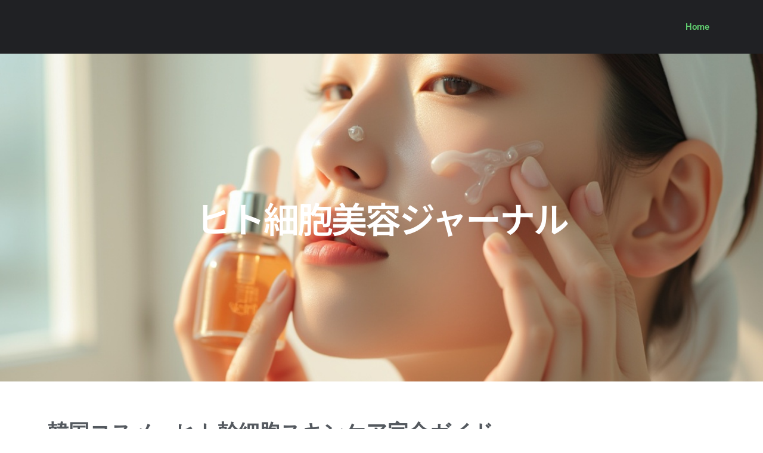

--- FILE ---
content_type: text/html; charset=utf-8
request_url: https://rewary-spas.com/letter/
body_size: 18939
content:
<!DOCTYPE html>
<html lang="ja" prefix="og: https://ogp.me/ns#">
<head>
	<meta charset="UTF-8">
	<meta name="viewport" content="width=device-width, initial-scale=1">
	<link rel="profile" href="https://gmpg.org/xfn/11">
		<style>img:is([sizes="auto" i], [sizes^="auto," i]) { contain-intrinsic-size: 3000px 1500px }</style>
	
<!-- Search Engine Optimization by Rank Math PRO - https://rankmath.com/ -->
<title>Home | ヒト細胞美容ジャーナル</title>
<meta name="robots" content="follow, index, max-snippet:-1, max-video-preview:-1, max-image-preview:large">
<link rel="canonical" href="/">
<meta property="og:locale" content="ja_JP">
<meta property="og:type" content="website">
<meta property="og:title" content="Home | ヒト細胞美容ジャーナル">
<meta property="og:url" content="/">
<meta property="og:site_name" content="User&#039;s blog">
<meta property="og:updated_time" content="2025-02-02T19:03:44+09:00">
<meta property="og:image" content="/wp-content/uploads/sites/10/2025/02/ヒト幹細胞コスメの効果的な使い方.jpg">
<meta property="og:image:secure_url" content="/wp-content/uploads/sites/10/2025/02/ヒト幹細胞コスメの効果的な使い方.jpg">
<meta property="og:image:width" content="1184">
<meta property="og:image:height" content="672">
<meta property="og:image:alt" content="Home">
<meta property="og:image:type" content="image/jpeg">
<meta property="article:published_time" content="2023-08-03T13:17:59+09:00">
<meta property="article:modified_time" content="2025-02-02T19:03:44+09:00">
<meta name="twitter:card" content="summary_large_image">
<meta name="twitter:title" content="Home | ヒト細胞美容ジャーナル">
<meta name="twitter:image" content="/wp-content/uploads/sites/10/2025/02/ヒト幹細胞コスメの効果的な使い方.jpg">
<meta name="twitter:label1" content="によって書かれた">
<meta name="twitter:data1" content="user">
<meta name="twitter:label2" content="読む時間">
<meta name="twitter:data2" content="一分未満">
<script type="application/ld+json" class="rank-math-schema-pro">{"@context":"https://schema.org","@graph":[{"@type":["Person","Organization"],"@id":"/#person","name":"User's blog"},{"@type":"WebSite","@id":"/#website","url":"","name":"User's blog","publisher":{"@id":"/#person"},"inLanguage":"ja","potentialAction":{"@type":"SearchAction","target":"/?s={search_term_string}","query-input":"required name=search_term_string"}},{"@type":"ImageObject","@id":"/wp-content/uploads/sites/10/2025/02/ヒト幹細胞コスメの効果的な使い方.jpg","url":"/wp-content/uploads/sites/10/2025/02/ヒト幹細胞コスメの効果的な使い方.jpg","width":"1184","height":"672","inLanguage":"ja"},{"@type":"WebPage","@id":"/#webpage","url":"/","name":"Home | ヒト細胞美容ジャーナル","datePublished":"2023-08-03T13:17:59+09:00","dateModified":"2025-02-02T19:03:44+09:00","about":{"@id":"/#person"},"isPartOf":{"@id":"/#website"},"primaryImageOfPage":{"@id":"/wp-content/uploads/sites/10/2025/02/ヒト幹細胞コスメの効果的な使い方.jpg"},"inLanguage":"ja"},{"@type":"Person","@id":"/#author","name":"user","image":{"@type":"ImageObject","@id":"https://secure.gravatar.com/avatar/b58996c504c5638798eb6b511e6f49af?s=96&d=mm&r=g","url":"https://secure.gravatar.com/avatar/b58996c504c5638798eb6b511e6f49af?s=96&d=mm&r=g","caption":"user","inLanguage":"ja"},"sameAs":["https://satellite.check-site.dev"]},{"@type":"NewsArticle","headline":"Home | ヒト細胞美容ジャーナル","datePublished":"2023-08-03T13:17:59+09:00","dateModified":"2025-02-02T19:03:44+09:00","author":{"@id":"/#author","name":"user"},"publisher":{"@id":"/#person"},"copyrightYear":"2025","copyrightHolder":{"@id":"/#person"},"name":"Home | ヒト細胞美容ジャーナル","@id":"/#richSnippet","isPartOf":{"@id":"/#webpage"},"image":{"@id":"/wp-content/uploads/sites/10/2025/02/ヒト幹細胞コスメの効果的な使い方.jpg"},"inLanguage":"ja","mainEntityOfPage":{"@id":"/#webpage"}}]}</script>
<!-- /Rank Math WordPress SEO プラグイン -->

<link rel="alternate" type="application/rss+xml" title="ヒト細胞美容ジャーナル &raquo; フィード" href="/feed/">
<link rel="alternate" type="application/rss+xml" title="ヒト細胞美容ジャーナル &raquo; コメントフィード" href="/comments/feed/">
<link rel="alternate" type="application/rss+xml" title="ヒト細胞美容ジャーナル &raquo; Home のコメントのフィード" href="/home/feed/">
<script>
window._wpemojiSettings = {"baseUrl":"https:\/\/s.w.org\/images\/core\/emoji\/15.0.3\/72x72\/","ext":".png","svgUrl":"https:\/\/s.w.org\/images\/core\/emoji\/15.0.3\/svg\/","svgExt":".svg","source":{"concatemoji":"\/wp-includes\/js\/wp-emoji-release.min.js?ver=6.7.2"}};
/*! This file is auto-generated */
!function(i,n){var o,s,e;function c(e){try{var t={supportTests:e,timestamp:(new Date).valueOf()};sessionStorage.setItem(o,JSON.stringify(t))}catch(e){}}function p(e,t,n){e.clearRect(0,0,e.canvas.width,e.canvas.height),e.fillText(t,0,0);var t=new Uint32Array(e.getImageData(0,0,e.canvas.width,e.canvas.height).data),r=(e.clearRect(0,0,e.canvas.width,e.canvas.height),e.fillText(n,0,0),new Uint32Array(e.getImageData(0,0,e.canvas.width,e.canvas.height).data));return t.every(function(e,t){return e===r[t]})}function u(e,t,n){switch(t){case"flag":return n(e,"🏳️‍⚧️","🏳️​⚧️")?!1:!n(e,"🇺🇳","🇺​🇳")&&!n(e,"🏴󠁧󠁢󠁥󠁮󠁧󠁿","🏴​󠁧​󠁢​󠁥​󠁮​󠁧​󠁿");case"emoji":return!n(e,"🐦‍⬛","🐦​⬛")}return!1}function f(e,t,n){var r="undefined"!=typeof WorkerGlobalScope&&self instanceof WorkerGlobalScope?new OffscreenCanvas(300,150):i.createElement("canvas"),a=r.getContext("2d",{willReadFrequently:!0}),o=(a.textBaseline="top",a.font="600 32px Arial",{});return e.forEach(function(e){o[e]=t(a,e,n)}),o}function t(e){var t=i.createElement("script");t.src=e,t.defer=!0,i.head.appendChild(t)}"undefined"!=typeof Promise&&(o="wpEmojiSettingsSupports",s=["flag","emoji"],n.supports={everything:!0,everythingExceptFlag:!0},e=new Promise(function(e){i.addEventListener("DOMContentLoaded",e,{once:!0})}),new Promise(function(t){var n=function(){try{var e=JSON.parse(sessionStorage.getItem(o));if("object"==typeof e&&"number"==typeof e.timestamp&&(new Date).valueOf()<e.timestamp+604800&&"object"==typeof e.supportTests)return e.supportTests}catch(e){}return null}();if(!n){if("undefined"!=typeof Worker&&"undefined"!=typeof OffscreenCanvas&&"undefined"!=typeof URL&&URL.createObjectURL&&"undefined"!=typeof Blob)try{var e="postMessage("+f.toString()+"("+[JSON.stringify(s),u.toString(),p.toString()].join(",")+"));",r=new Blob([e],{type:"text/javascript"}),a=new Worker(URL.createObjectURL(r),{name:"wpTestEmojiSupports"});return void(a.onmessage=function(e){c(n=e.data),a.terminate(),t(n)})}catch(e){}c(n=f(s,u,p))}t(n)}).then(function(e){for(var t in e)n.supports[t]=e[t],n.supports.everything=n.supports.everything&&n.supports[t],"flag"!==t&&(n.supports.everythingExceptFlag=n.supports.everythingExceptFlag&&n.supports[t]);n.supports.everythingExceptFlag=n.supports.everythingExceptFlag&&!n.supports.flag,n.DOMReady=!1,n.readyCallback=function(){n.DOMReady=!0}}).then(function(){return e}).then(function(){var e;n.supports.everything||(n.readyCallback(),(e=n.source||{}).concatemoji?t(e.concatemoji):e.wpemoji&&e.twemoji&&(t(e.twemoji),t(e.wpemoji)))}))}((window,document),window._wpemojiSettings);
</script>
<link rel="stylesheet" id="dce-animations-css" href="/wp-content/plugins/dynamic-content-for-elementor/assets/css/animations.css?ver=3.2.10" media="all">
<style id="wp-emoji-styles-inline-css">img.wp-smiley, img.emoji {
		display: inline !important;
		border: none !important;
		box-shadow: none !important;
		height: 1em !important;
		width: 1em !important;
		margin: 0 0.07em !important;
		vertical-align: -0.1em !important;
		background: none !important;
		padding: 0 !important;
	}</style>
<link rel="stylesheet" id="wp-block-library-css" href="/wp-includes/css/dist/block-library/style.min.css?ver=6.7.2" media="all">
<style id="global-styles-inline-css">:root{--wp--preset--aspect-ratio--square: 1;--wp--preset--aspect-ratio--4-3: 4/3;--wp--preset--aspect-ratio--3-4: 3/4;--wp--preset--aspect-ratio--3-2: 3/2;--wp--preset--aspect-ratio--2-3: 2/3;--wp--preset--aspect-ratio--16-9: 16/9;--wp--preset--aspect-ratio--9-16: 9/16;--wp--preset--color--black: #000000;--wp--preset--color--cyan-bluish-gray: #abb8c3;--wp--preset--color--white: #ffffff;--wp--preset--color--pale-pink: #f78da7;--wp--preset--color--vivid-red: #cf2e2e;--wp--preset--color--luminous-vivid-orange: #ff6900;--wp--preset--color--luminous-vivid-amber: #fcb900;--wp--preset--color--light-green-cyan: #7bdcb5;--wp--preset--color--vivid-green-cyan: #00d084;--wp--preset--color--pale-cyan-blue: #8ed1fc;--wp--preset--color--vivid-cyan-blue: #0693e3;--wp--preset--color--vivid-purple: #9b51e0;--wp--preset--gradient--vivid-cyan-blue-to-vivid-purple: linear-gradient(135deg,rgba(6,147,227,1) 0%,rgb(155,81,224) 100%);--wp--preset--gradient--light-green-cyan-to-vivid-green-cyan: linear-gradient(135deg,rgb(122,220,180) 0%,rgb(0,208,130) 100%);--wp--preset--gradient--luminous-vivid-amber-to-luminous-vivid-orange: linear-gradient(135deg,rgba(252,185,0,1) 0%,rgba(255,105,0,1) 100%);--wp--preset--gradient--luminous-vivid-orange-to-vivid-red: linear-gradient(135deg,rgba(255,105,0,1) 0%,rgb(207,46,46) 100%);--wp--preset--gradient--very-light-gray-to-cyan-bluish-gray: linear-gradient(135deg,rgb(238,238,238) 0%,rgb(169,184,195) 100%);--wp--preset--gradient--cool-to-warm-spectrum: linear-gradient(135deg,rgb(74,234,220) 0%,rgb(151,120,209) 20%,rgb(207,42,186) 40%,rgb(238,44,130) 60%,rgb(251,105,98) 80%,rgb(254,248,76) 100%);--wp--preset--gradient--blush-light-purple: linear-gradient(135deg,rgb(255,206,236) 0%,rgb(152,150,240) 100%);--wp--preset--gradient--blush-bordeaux: linear-gradient(135deg,rgb(254,205,165) 0%,rgb(254,45,45) 50%,rgb(107,0,62) 100%);--wp--preset--gradient--luminous-dusk: linear-gradient(135deg,rgb(255,203,112) 0%,rgb(199,81,192) 50%,rgb(65,88,208) 100%);--wp--preset--gradient--pale-ocean: linear-gradient(135deg,rgb(255,245,203) 0%,rgb(182,227,212) 50%,rgb(51,167,181) 100%);--wp--preset--gradient--electric-grass: linear-gradient(135deg,rgb(202,248,128) 0%,rgb(113,206,126) 100%);--wp--preset--gradient--midnight: linear-gradient(135deg,rgb(2,3,129) 0%,rgb(40,116,252) 100%);--wp--preset--font-size--small: 13px;--wp--preset--font-size--medium: 20px;--wp--preset--font-size--large: 36px;--wp--preset--font-size--x-large: 42px;--wp--preset--spacing--20: 0.44rem;--wp--preset--spacing--30: 0.67rem;--wp--preset--spacing--40: 1rem;--wp--preset--spacing--50: 1.5rem;--wp--preset--spacing--60: 2.25rem;--wp--preset--spacing--70: 3.38rem;--wp--preset--spacing--80: 5.06rem;--wp--preset--shadow--natural: 6px 6px 9px rgba(0, 0, 0, 0.2);--wp--preset--shadow--deep: 12px 12px 50px rgba(0, 0, 0, 0.4);--wp--preset--shadow--sharp: 6px 6px 0px rgba(0, 0, 0, 0.2);--wp--preset--shadow--outlined: 6px 6px 0px -3px rgba(255, 255, 255, 1), 6px 6px rgba(0, 0, 0, 1);--wp--preset--shadow--crisp: 6px 6px 0px rgba(0, 0, 0, 1);}:root { --wp--style--global--content-size: 800px;--wp--style--global--wide-size: 1200px; }:where(body) { margin: 0; }.wp-site-blocks > .alignleft { float: left; margin-right: 2em; }.wp-site-blocks > .alignright { float: right; margin-left: 2em; }.wp-site-blocks > .aligncenter { justify-content: center; margin-left: auto; margin-right: auto; }:where(.wp-site-blocks) > * { margin-block-start: 24px; margin-block-end: 0; }:where(.wp-site-blocks) > :first-child { margin-block-start: 0; }:where(.wp-site-blocks) > :last-child { margin-block-end: 0; }:root { --wp--style--block-gap: 24px; }:root :where(.is-layout-flow) > :first-child{margin-block-start: 0;}:root :where(.is-layout-flow) > :last-child{margin-block-end: 0;}:root :where(.is-layout-flow) > *{margin-block-start: 24px;margin-block-end: 0;}:root :where(.is-layout-constrained) > :first-child{margin-block-start: 0;}:root :where(.is-layout-constrained) > :last-child{margin-block-end: 0;}:root :where(.is-layout-constrained) > *{margin-block-start: 24px;margin-block-end: 0;}:root :where(.is-layout-flex){gap: 24px;}:root :where(.is-layout-grid){gap: 24px;}.is-layout-flow > .alignleft{float: left;margin-inline-start: 0;margin-inline-end: 2em;}.is-layout-flow > .alignright{float: right;margin-inline-start: 2em;margin-inline-end: 0;}.is-layout-flow > .aligncenter{margin-left: auto !important;margin-right: auto !important;}.is-layout-constrained > .alignleft{float: left;margin-inline-start: 0;margin-inline-end: 2em;}.is-layout-constrained > .alignright{float: right;margin-inline-start: 2em;margin-inline-end: 0;}.is-layout-constrained > .aligncenter{margin-left: auto !important;margin-right: auto !important;}.is-layout-constrained > :where(:not(.alignleft):not(.alignright):not(.alignfull)){max-width: var(--wp--style--global--content-size);margin-left: auto !important;margin-right: auto !important;}.is-layout-constrained > .alignwide{max-width: var(--wp--style--global--wide-size);}body .is-layout-flex{display: flex;}.is-layout-flex{flex-wrap: wrap;align-items: center;}.is-layout-flex > :is(*, div){margin: 0;}body .is-layout-grid{display: grid;}.is-layout-grid > :is(*, div){margin: 0;}body{padding-top: 0px;padding-right: 0px;padding-bottom: 0px;padding-left: 0px;}a:where(:not(.wp-element-button)){text-decoration: underline;}:root :where(.wp-element-button, .wp-block-button__link){background-color: #32373c;border-width: 0;color: #fff;font-family: inherit;font-size: inherit;line-height: inherit;padding: calc(0.667em + 2px) calc(1.333em + 2px);text-decoration: none;}.has-black-color{color: var(--wp--preset--color--black) !important;}.has-cyan-bluish-gray-color{color: var(--wp--preset--color--cyan-bluish-gray) !important;}.has-white-color{color: var(--wp--preset--color--white) !important;}.has-pale-pink-color{color: var(--wp--preset--color--pale-pink) !important;}.has-vivid-red-color{color: var(--wp--preset--color--vivid-red) !important;}.has-luminous-vivid-orange-color{color: var(--wp--preset--color--luminous-vivid-orange) !important;}.has-luminous-vivid-amber-color{color: var(--wp--preset--color--luminous-vivid-amber) !important;}.has-light-green-cyan-color{color: var(--wp--preset--color--light-green-cyan) !important;}.has-vivid-green-cyan-color{color: var(--wp--preset--color--vivid-green-cyan) !important;}.has-pale-cyan-blue-color{color: var(--wp--preset--color--pale-cyan-blue) !important;}.has-vivid-cyan-blue-color{color: var(--wp--preset--color--vivid-cyan-blue) !important;}.has-vivid-purple-color{color: var(--wp--preset--color--vivid-purple) !important;}.has-black-background-color{background-color: var(--wp--preset--color--black) !important;}.has-cyan-bluish-gray-background-color{background-color: var(--wp--preset--color--cyan-bluish-gray) !important;}.has-white-background-color{background-color: var(--wp--preset--color--white) !important;}.has-pale-pink-background-color{background-color: var(--wp--preset--color--pale-pink) !important;}.has-vivid-red-background-color{background-color: var(--wp--preset--color--vivid-red) !important;}.has-luminous-vivid-orange-background-color{background-color: var(--wp--preset--color--luminous-vivid-orange) !important;}.has-luminous-vivid-amber-background-color{background-color: var(--wp--preset--color--luminous-vivid-amber) !important;}.has-light-green-cyan-background-color{background-color: var(--wp--preset--color--light-green-cyan) !important;}.has-vivid-green-cyan-background-color{background-color: var(--wp--preset--color--vivid-green-cyan) !important;}.has-pale-cyan-blue-background-color{background-color: var(--wp--preset--color--pale-cyan-blue) !important;}.has-vivid-cyan-blue-background-color{background-color: var(--wp--preset--color--vivid-cyan-blue) !important;}.has-vivid-purple-background-color{background-color: var(--wp--preset--color--vivid-purple) !important;}.has-black-border-color{border-color: var(--wp--preset--color--black) !important;}.has-cyan-bluish-gray-border-color{border-color: var(--wp--preset--color--cyan-bluish-gray) !important;}.has-white-border-color{border-color: var(--wp--preset--color--white) !important;}.has-pale-pink-border-color{border-color: var(--wp--preset--color--pale-pink) !important;}.has-vivid-red-border-color{border-color: var(--wp--preset--color--vivid-red) !important;}.has-luminous-vivid-orange-border-color{border-color: var(--wp--preset--color--luminous-vivid-orange) !important;}.has-luminous-vivid-amber-border-color{border-color: var(--wp--preset--color--luminous-vivid-amber) !important;}.has-light-green-cyan-border-color{border-color: var(--wp--preset--color--light-green-cyan) !important;}.has-vivid-green-cyan-border-color{border-color: var(--wp--preset--color--vivid-green-cyan) !important;}.has-pale-cyan-blue-border-color{border-color: var(--wp--preset--color--pale-cyan-blue) !important;}.has-vivid-cyan-blue-border-color{border-color: var(--wp--preset--color--vivid-cyan-blue) !important;}.has-vivid-purple-border-color{border-color: var(--wp--preset--color--vivid-purple) !important;}.has-vivid-cyan-blue-to-vivid-purple-gradient-background{background: var(--wp--preset--gradient--vivid-cyan-blue-to-vivid-purple) !important;}.has-light-green-cyan-to-vivid-green-cyan-gradient-background{background: var(--wp--preset--gradient--light-green-cyan-to-vivid-green-cyan) !important;}.has-luminous-vivid-amber-to-luminous-vivid-orange-gradient-background{background: var(--wp--preset--gradient--luminous-vivid-amber-to-luminous-vivid-orange) !important;}.has-luminous-vivid-orange-to-vivid-red-gradient-background{background: var(--wp--preset--gradient--luminous-vivid-orange-to-vivid-red) !important;}.has-very-light-gray-to-cyan-bluish-gray-gradient-background{background: var(--wp--preset--gradient--very-light-gray-to-cyan-bluish-gray) !important;}.has-cool-to-warm-spectrum-gradient-background{background: var(--wp--preset--gradient--cool-to-warm-spectrum) !important;}.has-blush-light-purple-gradient-background{background: var(--wp--preset--gradient--blush-light-purple) !important;}.has-blush-bordeaux-gradient-background{background: var(--wp--preset--gradient--blush-bordeaux) !important;}.has-luminous-dusk-gradient-background{background: var(--wp--preset--gradient--luminous-dusk) !important;}.has-pale-ocean-gradient-background{background: var(--wp--preset--gradient--pale-ocean) !important;}.has-electric-grass-gradient-background{background: var(--wp--preset--gradient--electric-grass) !important;}.has-midnight-gradient-background{background: var(--wp--preset--gradient--midnight) !important;}.has-small-font-size{font-size: var(--wp--preset--font-size--small) !important;}.has-medium-font-size{font-size: var(--wp--preset--font-size--medium) !important;}.has-large-font-size{font-size: var(--wp--preset--font-size--large) !important;}.has-x-large-font-size{font-size: var(--wp--preset--font-size--x-large) !important;}
:root :where(.wp-block-pullquote){font-size: 1.5em;line-height: 1.6;}</style>
<link rel="stylesheet" id="hello-elementor-css" href="/wp-content/themes/hello-elementor/style.min.css?ver=3.3.0" media="all">
<link rel="stylesheet" id="hello-elementor-theme-style-css" href="/wp-content/themes/hello-elementor/theme.min.css?ver=3.3.0" media="all">
<link rel="stylesheet" id="hello-elementor-header-footer-css" href="/wp-content/themes/hello-elementor/header-footer.min.css?ver=3.3.0" media="all">
<link rel="stylesheet" id="elementor-frontend-css" href="/wp-content/plugins/elementor/assets/css/frontend.min.css?ver=3.28.1" media="all">
<style id="elementor-frontend-inline-css">.elementor-27 .elementor-element.elementor-element-71f4246b:not(.elementor-motion-effects-element-type-background), .elementor-27 .elementor-element.elementor-element-71f4246b > .elementor-motion-effects-container > .elementor-motion-effects-layer{background-image:url("/wp-content/uploads/sites/10/2025/02/ヒト幹細胞コスメの効果的な使い方.jpg");}</style>
<link rel="stylesheet" id="elementor-post-5-css" href="/wp-content/uploads/sites/10/elementor/css/post-5.css?ver=1743229662" media="all">
<link rel="stylesheet" id="dashicons-css" href="/wp-includes/css/dashicons.min.css?ver=6.7.2" media="all">
<link rel="stylesheet" id="pp-extensions-css" href="/wp-content/plugins/powerpack-elements/assets/css/min/extensions.min.css?ver=2.12.0" media="all">
<link rel="stylesheet" id="pp-tooltip-css" href="/wp-content/plugins/powerpack-elements/assets/css/min/tooltip.min.css?ver=2.12.0" media="all">
<link rel="stylesheet" id="elementor-post-29-css" href="/wp-content/uploads/sites/10/elementor/css/post-29.css?ver=1743229662" media="all">
<link rel="stylesheet" id="elementor-post-25-css" href="/wp-content/uploads/sites/10/elementor/css/post-25.css?ver=1743229663" media="all">
<link rel="stylesheet" id="elementor-post-27-css" href="/wp-content/uploads/sites/10/elementor/css/post-27.css?ver=1743229663" media="all">
<link rel="stylesheet" id="elementor-gf-local-notosansjp-css" href="/wp-content/uploads/sites/10/elementor/google-fonts/css/notosansjp.css?ver=1743229761" media="all">
<link rel="stylesheet" id="elementor-gf-local-roboto-css" href="/wp-content/uploads/sites/10/elementor/google-fonts/css/roboto.css?ver=1743229776" media="all">
<script id="jquery-core-js-extra">var pp = {"ajax_url":"\/wp-admin\/admin-ajax.php"};</script>
<script src="/wp-includes/js/jquery/jquery.min.js?ver=3.7.1" id="jquery-core-js"></script>
<script src="/wp-includes/js/jquery/jquery-migrate.min.js?ver=3.4.1" id="jquery-migrate-js"></script>
<link rel="https://api.w.org/" href="/wp-json/">
<link rel="alternate" title="JSON" type="application/json" href="/wp-json/wp/v2/pages/2">
<link rel="EditURI" type="application/rsd+xml" title="RSD" href="/xmlrpc.php?rsd">
<meta name="generator" content="WordPress 6.7.2">
<link rel="shortlink" href="/">
<link rel="alternate" title="oEmbed (JSON)" type="application/json+oembed" href="/wp-json/oembed/1.0/embed?url=https%3A%2F%2F%2F">
<link rel="alternate" title="oEmbed (XML)" type="text/xml+oembed" href="/wp-json/oembed/1.0/embed?url=https%3A%2F%2F%2F#038;format=xml">
<meta name="generator" content="Elementor 3.28.1; features: e_font_icon_svg, additional_custom_breakpoints, e_local_google_fonts; settings: css_print_method-external, google_font-enabled, font_display-auto">
			<style>.e-con.e-parent:nth-of-type(n+4):not(.e-lazyloaded):not(.e-no-lazyload),
				.e-con.e-parent:nth-of-type(n+4):not(.e-lazyloaded):not(.e-no-lazyload) * {
					background-image: none !important;
				}
				@media screen and (max-height: 1024px) {
					.e-con.e-parent:nth-of-type(n+3):not(.e-lazyloaded):not(.e-no-lazyload),
					.e-con.e-parent:nth-of-type(n+3):not(.e-lazyloaded):not(.e-no-lazyload) * {
						background-image: none !important;
					}
				}
				@media screen and (max-height: 640px) {
					.e-con.e-parent:nth-of-type(n+2):not(.e-lazyloaded):not(.e-no-lazyload),
					.e-con.e-parent:nth-of-type(n+2):not(.e-lazyloaded):not(.e-no-lazyload) * {
						background-image: none !important;
					}
				}</style>
			</head>
<body class="home page-template-default page page-id-2 wp-embed-responsive theme-default elementor-default elementor-kit-5 elementor-page-27">


<a class="skip-link screen-reader-text" href="#content">コンテンツにスキップ</a>

		<div data-elementor-type="header" data-elementor-id="29" class="elementor elementor-29 elementor-location-header" data-elementor-post-type="elementor_library">
					<header data-dce-background-color="#202124" class="elementor-section elementor-top-section elementor-element elementor-element-4c267c69 elementor-section-height-min-height elementor-section-content-middle elementor-section-boxed elementor-section-height-default elementor-section-items-middle" data-id="4c267c69" data-element_type="section" id="header" data-settings="{&quot;background_background&quot;:&quot;classic&quot;,&quot;sticky&quot;:&quot;top&quot;,&quot;sticky_effects_offset&quot;:1,&quot;sticky_on&quot;:[&quot;desktop&quot;,&quot;tablet&quot;,&quot;mobile&quot;],&quot;sticky_offset&quot;:0,&quot;sticky_anchor_link_offset&quot;:0}">
						<div class="elementor-container elementor-column-gap-no">
					<div class="elementor-column elementor-col-100 elementor-top-column elementor-element elementor-element-4d284baa" data-id="4d284baa" data-element_type="column">
			<div class="elementor-widget-wrap elementor-element-populated">
						<div class="elementor-element elementor-element-651f66ab elementor-nav-menu__align-end elementor-nav-menu--dropdown-tablet elementor-nav-menu__text-align-aside elementor-nav-menu--toggle elementor-nav-menu--burger elementor-widget elementor-widget-nav-menu" data-id="651f66ab" data-element_type="widget" data-settings="{&quot;layout&quot;:&quot;horizontal&quot;,&quot;submenu_icon&quot;:{&quot;value&quot;:&quot;&lt;svg class=\&quot;e-font-icon-svg e-fas-caret-down\&quot; viewBox=\&quot;0 0 320 512\&quot; xmlns=\&quot;http:\/\/www.w3.org\/2000\/svg\&quot;&gt;&lt;path d=\&quot;M31.3 192h257.3c17.8 0 26.7 21.5 14.1 34.1L174.1 354.8c-7.8 7.8-20.5 7.8-28.3 0L17.2 226.1C4.6 213.5 13.5 192 31.3 192z\&quot;&gt;&lt;\/path&gt;&lt;\/svg&gt;&quot;,&quot;library&quot;:&quot;fa-solid&quot;},&quot;toggle&quot;:&quot;burger&quot;}" data-widget_type="nav-menu.default">
				<div class="elementor-widget-container">
								<nav aria-label="Menu" class="elementor-nav-menu--main elementor-nav-menu__container elementor-nav-menu--layout-horizontal e--pointer-text e--animation-none">
				<ul id="menu-1-651f66ab" class="elementor-nav-menu">
<li class="menu-item menu-item-type-post_type menu-item-object-page menu-item-home current-menu-item page_item page-item-2 current_page_item menu-item-58"><a href="/" aria-current="page" class="elementor-item elementor-item-active">Home</a></li>
</ul>			</nav>
					<div class="elementor-menu-toggle" role="button" tabindex="0" aria-label="Menu Toggle" aria-expanded="false">
			<svg aria-hidden="true" role="presentation" class="elementor-menu-toggle__icon--open e-font-icon-svg e-eicon-menu-bar" viewbox="0 0 1000 1000" xmlns="http://www.w3.org/2000/svg"><path d="M104 333H896C929 333 958 304 958 271S929 208 896 208H104C71 208 42 237 42 271S71 333 104 333ZM104 583H896C929 583 958 554 958 521S929 458 896 458H104C71 458 42 487 42 521S71 583 104 583ZM104 833H896C929 833 958 804 958 771S929 708 896 708H104C71 708 42 737 42 771S71 833 104 833Z"></path></svg><svg aria-hidden="true" role="presentation" class="elementor-menu-toggle__icon--close e-font-icon-svg e-eicon-close" viewbox="0 0 1000 1000" xmlns="http://www.w3.org/2000/svg"><path d="M742 167L500 408 258 167C246 154 233 150 217 150 196 150 179 158 167 167 154 179 150 196 150 212 150 229 154 242 171 254L408 500 167 742C138 771 138 800 167 829 196 858 225 858 254 829L496 587 738 829C750 842 767 846 783 846 800 846 817 842 829 829 842 817 846 804 846 783 846 767 842 750 829 737L588 500 833 258C863 229 863 200 833 171 804 137 775 137 742 167Z"></path></svg>		</div>
					<nav class="elementor-nav-menu--dropdown elementor-nav-menu__container" aria-hidden="true">
				<ul id="menu-2-651f66ab" class="elementor-nav-menu">
<li class="menu-item menu-item-type-post_type menu-item-object-page menu-item-home current-menu-item page_item page-item-2 current_page_item menu-item-58"><a href="/" aria-current="page" class="elementor-item elementor-item-active" tabindex="-1">Home</a></li>
</ul>			</nav>
						</div>
				</div>
					</div>
		</div>
					</div>
		</header>
				</div>
				<div data-elementor-type="single-page" data-elementor-id="27" class="elementor elementor-27 elementor-location-single post-2 page type-page status-publish has-post-thumbnail hentry" data-elementor-post-type="elementor_library">
					<section data-dce-background-overlay-color="#000000" data-dce-background-image-url="/wp-content/uploads/sites/10/2025/02/ヒト幹細胞コスメの効果的な使い方.jpg" class="elementor-section elementor-top-section elementor-element elementor-element-71f4246b elementor-section-height-min-height elementor-section-boxed elementor-section-height-default elementor-section-items-middle" data-id="71f4246b" data-element_type="section" data-settings="{&quot;background_background&quot;:&quot;classic&quot;}">
							<div class="elementor-background-overlay"></div>
							<div class="elementor-container elementor-column-gap-default">
					<div class="elementor-column elementor-col-100 elementor-top-column elementor-element elementor-element-1ed05aeb" data-id="1ed05aeb" data-element_type="column">
			<div class="elementor-widget-wrap elementor-element-populated">
						<div class="elementor-element elementor-element-1c175b42 elementor-widget elementor-widget-heading" data-id="1c175b42" data-element_type="widget" data-widget_type="heading.default">
				<div class="elementor-widget-container">
					<h1 class="elementor-heading-title elementor-size-default">ヒト細胞美容ジャーナル</h1>				</div>
				</div>
					</div>
		</div>
					</div>
		</section>
				<section class="elementor-section elementor-top-section elementor-element elementor-element-6226b2f3 elementor-section-boxed elementor-section-height-default elementor-section-height-default" data-id="6226b2f3" data-element_type="section">
						<div class="elementor-container elementor-column-gap-default">
					<div class="elementor-column elementor-col-100 elementor-top-column elementor-element elementor-element-14021f92" data-id="14021f92" data-element_type="column">
			<div class="elementor-widget-wrap elementor-element-populated">
						<div class="elementor-element elementor-element-42edf3d7 elementor-widget elementor-widget-posts" data-id="42edf3d7" data-element_type="widget" data-settings="{&quot;full_content_row_gap&quot;:{&quot;unit&quot;:&quot;px&quot;,&quot;size&quot;:35,&quot;sizes&quot;:[]}}" data-widget_type="posts.full_content">
				<div class="elementor-widget-container">
							<div class="elementor-posts-container elementor-posts elementor-posts--skin-full_content elementor-grid">
				<article class="elementor-post elementor-grid-item post-131 post type-post status-publish format-standard has-post-thumbnail hentry category-archive">
				<div class="elementor-post__text">
				<h2 class="elementor-post__title">
			<a href="/article/131/">
				韓国コスメ・ヒト幹細胞スキンケア完全ガイド			</a>
		</h2>
		
<p>最近、SNSで韓国アイドルやインフルエンサーの投稿をチェックしていると、ヒト幹細胞を配合した韓国コスメの話題をよく目にしませんか？年齢とともに気になってきたハリや弾力、小じわなどのエイジングサインに、より効果的なケアを探している方も多いのではないでしょうか。</p>



<p>「今使っているスキンケアでは物足りなさを感じる」「韓国の最新美容成分を取り入れたいけれど、どの製品を選べばいいのかわからない」という声をよく耳にします。</p>



<p>そんな時は、まず韓国のヒト幹細胞コスメについて、公式サイトや口コミサイト、美容情報メディアで製品情報と使用者の評価をしっかり確認することが大切です。ヒト幹細胞を配合した韓国コスメは、価格帯も様々で選択肢も豊富なため、自分に合った製品を見つけることができます。</p>



<p>この記事では、韓国のヒト幹細胞コスメの基礎知識から選び方、効果的な使用方法まで、詳しく解説していきます。話題の韓国コスメを安心して取り入れるために、ぜひ参考にしてみてください。</p>



<h2 class="wp-block-heading">ヒト幹細胞コスメの基礎知識</h2>



<figure class="wp-block-image size-large"><img fetchpriority="high" decoding="async" width="1024" height="581" src="/wp-content/uploads/sites/10/2025/02/ヒト幹細胞コスメの効果的な使い方-1024x581.jpg" alt="ヒト幹細胞コスメの効果的な使い方" class="wp-image-120" srcset="/wp-content/uploads/sites/10/2025/02/ヒト幹細胞コスメの効果的な使い方-1024x581.jpg 1024w, /wp-content/uploads/sites/10/2025/02/ヒト幹細胞コスメの効果的な使い方-300x170.jpg 300w, /wp-content/uploads/sites/10/2025/02/ヒト幹細胞コスメの効果的な使い方-768x436.jpg 768w, /wp-content/uploads/sites/10/2025/02/ヒト幹細胞コスメの効果的な使い方.jpg 1184w" sizes="(max-width: 1024px) 100vw, 1024px"></figure>



<p>韓国のヒト幹細胞コスメは、美容大国として知られる韓国で開発された最先端のスキンケアアイテムとして注目を集めています。幹細胞由来の成長因子やペプチドなどの有効成分が、肌の再生力を高めてエイジングケアをサポートしてくれるでしょう。</p>



<p>韓国コスメメーカーの多くは、植物由来の幹細胞エキスを使用していましたが、近年は<strong>ヒト幹細胞培養液</strong>を配合した製品が主流になってきました。肌への親和性が高く、より効果的にエイジングケアができると言われています。韓国の化粧品法でも安全性が認められ、数多くのブランドから製品が展開されていますよ。</p>



<h3 class="wp-block-heading">ヒト幹細胞化粧品とは</h3>



<p>PREP法に基づいて、ヒト幹細胞化粧品の基本的な説明を展開します。</p>



<p>ヒト幹細胞化粧品は、幹細胞から抽出した成長因子やサイトカインなどの有効成分を配合したスキンケア製品です。特に韓国コスメでは、最先端の美容技術として注目を集めています。</p>



<p>その理由は、ヒト幹細胞由来の成分が持つ3つの特徴にあります。</p>



<ul class="wp-block-list">
<li>高い肌親和性により効率的に肌へ浸透</li>



<li>成長因子による細胞の活性化作用</li>



<li>サイトカインによる肌の再生機能のサポート</li>
</ul>



<p>具体的には、ヒト幹細胞培養液に含まれる<strong>成長因子</strong>が、コラーゲンやエラスチンの生成を促進する働きをサポートします。また、<em>サイトカイン</em>と呼ばれる生理活性物質は、肌の再生プロセスに関与して、ハリや弾力の改善をアシストする可能性があります。</p>



<p>韓国の化粧品メーカーでは、主に脂肪由来幹細胞や臍帯血由来幹細胞から抽出した培養液を使用しています。これらの原料は韓国食品医薬品安全処（KFDA）による厳格な品質管理のもとで製造されており、安全性も確認されています。</p>



<p>培養液の抽出方法も進化を続けており、より効果的な美容成分の抽出を可能にする新技術が次々と開発されているのです。ヒト幹細胞由来成分は、従来の美容成分と比べて肌との親和性が高く、より効率的にエイジングケアができる可能性を秘めています。</p>



<p>なお、ヒト幹細胞そのものを配合しているわけではなく、その培養過程で産生される有効成分を活用していることを理解しておくことが大切です。</p>



<h3 class="wp-block-heading">韓国コスメでよく使われる幹細胞の種類</h3>



<p>韓国のヒト幹細胞コスメで使用される幹細胞は、主に3つの種類に分類されます。それぞれの特徴を理解することで、より効果的な製品選びができるようになりましょう。</p>



<p><strong>脂肪由来幹細胞培養液</strong>は、韓国コスメで最も一般的に使用されている原料です。皮下脂肪から採取した幹細胞を培養して得られる成分で、コラーゲンやエラスチンの生成を促進する働きが期待できます。特にハリや弾力が気になる方におすすめの成分といえるでしょう。</p>



<p>次に注目したいのが<em>臍帯血由来幹細胞培養液</em>です。新生児の臍帯血から抽出された幹細胞を培養して得られる成分で、豊富な成長因子を含んでいます。肌の再生能力をサポートする効果が高いと言われており、エイジングケアを重視した韓国の高級コスメに配合されることが多いですよ。</p>



<p>3つ目は<strong>骨髄由来幹細胞培養液</strong>です。この成分は、細胞の活性化や組織の修復をサポートする働きがあるとされています。韓国の研究機関でも注目を集めており、最新のスキンケア製品に採用されつつあります。</p>



<figure class="wp-block-table"><table>
<thead><tr>
<th>幹細胞の種類</th>
<th>主な特徴</th>
<th>配合される製品タイプ</th>
</tr></thead>
<tbody>
<tr>
<td>脂肪由来</td>
<td>ハリ・弾力のサポート</td>
<td>基礎化粧品全般</td>
</tr>
<tr>
<td>臍帯血由来</td>
<td>高い再生促進効果</td>
<td>高級エイジングケア</td>
</tr>
<tr>
<td>骨髄由来</td>
<td>細胞活性化作用</td>
<td>美容液・クリーム</td>
</tr>
</tbody>
</table></figure>



<p>これらの幹細胞培養液は、韓国食品医薬品安全処（KFDA）の厳格な基準に基づいて製造されています。品質管理された環境で培養された成分だからこそ、安心して使用することができるのです。</p>



<p>各ブランドによって使用する幹細胞の種類や配合濃度は異なりますが、いずれも肌への高い親和性を持つことが特徴となっています。自分の肌の悩みや期待する効果に合わせて、適切な種類を選んでみてください。</p>



<h2 class="wp-block-heading">韓国のヒト幹細胞コスメの選び方</h2>



<figure class="wp-block-image size-large"><img decoding="async" width="1024" height="581" src="/wp-content/uploads/sites/10/2025/02/まとめ-4-1024x581.jpg" alt="まとめ 4" class="wp-image-121" srcset="/wp-content/uploads/sites/10/2025/02/まとめ-4-1024x581.jpg 1024w, /wp-content/uploads/sites/10/2025/02/まとめ-4-300x170.jpg 300w, /wp-content/uploads/sites/10/2025/02/まとめ-4-768x436.jpg 768w, /wp-content/uploads/sites/10/2025/02/まとめ-4.jpg 1184w" sizes="(max-width: 1024px) 100vw, 1024px"></figure>



<p>韓国のヒト幹細胞コスメを選ぶ際は、まず自分の肌タイプや悩みに合った製品を探すことが重要です。<strong>ヒト幹細胞エキス</strong>の配合量や、一緒に配合されている他の美容成分にも注目してみましょう。特に、韓国コスメでは保湿成分やペプチドとの組み合わせが多いのが特徴です。</p>



<p>また、価格帯や使用感、テクスチャーなども製品選びの大切なポイントになってきます。韓国の人気ブランドには、<em>ステムセル</em>を配合したアンプルやクリームなど、さまざまなアイテムが展開されているので、自分のスキンケアルーティンに取り入れやすい形状の製品を選んでみてください。</p>



<h3 class="wp-block-heading">おすすめのブランドと製品</h3>



<p>韓国の有名コスメブランドの中でも、特にヒト幹細胞コスメに注力しているのが<strong>CELLTRIONとSTEMCELL</strong>です。両ブランドとも研究開発に力を入れ、品質の高さには定評があります。</p>



<p>韓国ヒト幹細胞コスメの中でも特に人気が高いのは、アンプル型の美容液です。濃縮された幹細胞培養液が配合されており、エイジングケアを集中的に行えることが支持されています。価格は1本あたり1万円前満から3万円程度と、一般的な韓国コスメと比べると高めの設定となっているでしょう。</p>



<p>CELLTRIONの「ヒューマンステムセルアンプル」は、ヒト脂肪由来幹細胞培養液を贅沢に配合し、ハリと弾力のケアに優れた効果を発揮してくれます。STEMCELLの「ステムセルファクターセラム」は、成長因子とペプチドの相乗効果で、エイジングサインにアプローチしてみましょう。</p>



<p>最近では、スキンケアの基本アイテムである化粧水やクリームにもヒト幹細胞培養液を配合した製品が増えてきました。デイリーケアに取り入れやすく、長期的な使用で効果を実感できる点が魅力です。</p>



<p>以下は、韓国の主要なヒト幹細胞コスメブランドと代表的な製品です。</p>



<figure class="wp-block-table"><table>
<thead><tr>
<th>ブランド名</th>
<th>おすすめ製品</th>
<th>特徴</th>
</tr></thead>
<tbody>
<tr>
<td>CELLTRION</td>
<td>ヒューマンステムセルアンプル</td>
<td>高濃度幹細胞培養液配合</td>
</tr>
<tr>
<td>STEMCELL</td>
<td>ステムセルファクターセラム</td>
<td>成長因子×ペプチド処方</td>
</tr>
<tr>
<td>SCINIC</td>
<td>ヒトステム3Xアンプル</td>
<td>コスパ重視の実力派</td>
</tr>
</tbody>
</table></figure>



<p>初めてヒト幹細胞コスメを試す方には、まずは<em>お試しサイズやトラベルキット</em>から始めることをおすすめします。自分の肌との相性を確認しながら、徐々にスキンケアに取り入れていくことが大切ですよ。</p>



<h3 class="wp-block-heading">正規品と偽物の見分け方</h3>



<p>韓国のヒト幹細胞コスメは人気が高い分、残念ながら偽物も多く出回っています。正規品を見分けるポイントをしっかり押さえて、安心して使える製品を選びましょう。</p>



<p>まず、パッケージの細部をチェックすることが重要なポイントです。<strong>韓国コスメの正規品には、必ず製造番号やロット番号が印字</strong>されているはずです。また、韓国食品医薬品安全処（KFDA）の認証マークも確認してみましょう。</p>



<p>パッケージの印刷品質にも注目です。正規品は細かな文字まできれいに印刷されており、色ムラやにじみがありません。偽物は印刷が荒かったり、文字が不鮮明だったりする場合が多いですよ。</p>



<p>ヒト幹細胞コスメの場合は特に、価格にも要注意。あまりに安価な製品は偽物の可能性が高いでしょう。正規品は高度な技術と品質管理が必要なため、ある程度の価格帯が相場となっています。</p>



<p>また、購入時には公式の販売チャネルを利用することをお勧めします。<em>韓国コスメの正規代理店やブランド直営のオンラインショップなら、確実に本物を手に入れることができます</em>。SNSやフリマアプリでの個人売買は、偽物をつかまされるリスクが高いので避けたほうが無難でしょう。</p>



<p>さらに、パッケージに記載された成分表示もチェックポイントの1つです。韓国語と英語の両方で表記されているのが一般的で、ヒト幹細胞培養液の種類や配合濃度なども明確に記載されているはずです。</p>



<p>偽物を使用してしまうと、肌トラブルの原因になる可能性もあります。正規品を見分けるポイントを理解し、安全な製品選びを心がけましょう。</p>



<h3 class="wp-block-heading">安全な購入方法と注意点</h3>



<p>韓国のヒト幹細胞コスメを安全に購入するためには、信頼できる販売チャネルを選ぶことが何より重要です。正規品を確実に入手するために、いくつかの重要なポイントをお伝えしていきます。</p>



<p>まず、購入先は必ず<strong>韓国コスメの正規販売店</strong>か、ブランドの公式オンラインショップを利用しましょう。並行輸入品を取り扱う個人販売やフリマアプリでは、偽物や品質の保証されていない製品をつかまされるリスクがあります。</p>



<p>特にヒト幹細胞コスメは適切な保管状態が重要で、温度管理や品質保持期限に注意が必要です。正規のルートで輸入された製品なら、輸送時や保管時の温度管理が徹底されているため、成分の効果が損なわれる心配がありません。</p>



<p>購入前には以下の点を必ずチェックしてください。</p>



<ul class="wp-block-list">
<li>販売元の会社情報や所在地が明確に記載されているか</li>



<li>商品の全成分表示が日本語で確認できるか</li>



<li>製造番号や使用期限が明記されているか</li>



<li>返品・交換のポリシーが明確か</li>
</ul>



<p>また、韓国コスメは人気商品の場合、<em>偽物が出回るリスク</em>も高くなります。ヒト幹細胞コスメは特に価格が高めなため、極端な値引きや通常価格より大幅に安い商品には要注意です。</p>



<p>信頼できる販売店であっても、初めて購入する際は少量サイズやトライアルキットから試してみることをおすすめします。肌との相性を確認してから、レギュラーサイズを購入するようにしましょう。</p>



<p>万が一、商品に不安を感じた場合は、すぐに使用を中止して販売店に相談することが賢明です。正規販売店であれば、適切なアフターケアも期待できるでしょう。</p>



<p>もし海外の韓国コスメショップで直接購入する場合は、必ず<strong>免税店や大手百貨店の化粧品売り場</strong>を利用してください。street shopと呼ばれる路面店では、偽物や品質の保証されない商品が混ざっている可能性があるためです。</p>



<h2 class="wp-block-heading">ヒト幹細胞コスメの効果的な使い方</h2>



<figure class="wp-block-image size-large"><img decoding="async" width="1024" height="581" src="/wp-content/uploads/sites/10/2025/02/韓国コスメ・ヒト幹細胞スキンケア完全ガイド-1024x581.jpg" alt="韓国コスメ・ヒト幹細胞スキンケア完全ガイド" class="wp-image-122" srcset="/wp-content/uploads/sites/10/2025/02/韓国コスメ・ヒト幹細胞スキンケア完全ガイド-1024x581.jpg 1024w, /wp-content/uploads/sites/10/2025/02/韓国コスメ・ヒト幹細胞スキンケア完全ガイド-300x170.jpg 300w, /wp-content/uploads/sites/10/2025/02/韓国コスメ・ヒト幹細胞スキンケア完全ガイド-768x436.jpg 768w, /wp-content/uploads/sites/10/2025/02/韓国コスメ・ヒト幹細胞スキンケア完全ガイド.jpg 1184w" sizes="(max-width: 1024px) 100vw, 1024px"></figure>



<p>韓国のヒト幹細胞コスメは高価格帯の製品が多いため、効果を最大限に引き出すための正しい使い方を知っておくことが大切です。肌への浸透力を高めるためには、クレンジングと洗顔で肌をきれいにした後、化粧水で肌を整えてから使用するのがポイントでしょう。</p>



<p>ヒト幹細胞エキスは繊細な成分のため、使用量や使用頻度、他の製品との組み合わせ方にも気を配る必要があります。<strong>1回の使用量は500円玉大程度</strong>を目安に、朝晩のスキンケアで優しくなじませていきましょう。美容液や乳液など、他の基礎化粧品との相性も考慮しながら、自分の肌に合ったルーティンを見つけてみてください。</p>



<h3 class="wp-block-heading">基礎化粧品での使用手順</h3>



<p>韓国のヒト幹細胞コスメを効果的に使用するためには、正しい順序で丁寧に肌へ馴染ませることが大切です。基礎化粧品としての使用手順をしっかり押さえておきましょう。</p>



<p>まず、ヒト幹細胞コスメを使用する前に、必ず丁寧なクレンジングと洗顔で肌をきれいな状態に整えます。その後、化粧水で肌を整えてから韓国のヒト幹細胞配合製品を使用するのがベストです。</p>



<p>基本的な使用手順は以下の通りです。</p>



<ul class="wp-block-list">
<li>クレンジング → 洗顔 → 化粧水 → <strong>ヒト幹細胞美容液</strong> → 乳液 → クリーム</li>
</ul>



<p>化粧水で肌を整えた後は、韓国のヒト幹細胞美容液を手のひらに2、3滴取ります。両手で軽く温めてから、顔の中心から外側に向かって優しくパッティングしながら馴染ませていきましょう。</p>



<p>特に気になる部分には重ね付けすることで、<em>より集中的なケア</em>が可能です。ただし、一度に使用する量が多すぎると肌への負担になる可能性があるため、使用量は製品の使用説明書に従うようにしてください。</p>



<p>美容液を肌になじませた後は、必ず乳液やクリームでフタをするように保湿することが重要になります。これにより、ヒト幹細胞由来成分が肌の深部まで浸透しやすくなるでしょう。</p>



<p>夜のスキンケアでは、<strong>ヒト幹細胞美容液を重ねづけ</strong>することで、より高い効果を期待できます。ただし、肌の状態を見ながら使用量を調整するようにしましょう。</p>



<p>また、韓国のヒト幹細胞コスメは、朝晩両方のスキンケアで使用できますが、はじめは夜だけの使用からスタートして、肌の様子を見ながら徐々に使用頻度を増やしていくことをおすすめします。</p>



<h3 class="wp-block-heading">他の美容成分との組み合わせ方</h3>



<p>ヒト幹細胞培養液は単体でも優れた効果が期待できますが、他の美容成分と組み合わせることで、さらに相乗効果を引き出すことができます。</p>



<p>まず、ヒアルロン酸やコラーゲンなどの保湿成分との相性が抜群です。ヒト幹細胞培養液が肌の再生をサポートする一方で、これらの成分が水分を抱え込み、うるおいをキープしてくれるでしょう。特に韓国コスメでは、<strong>複数の分子量のヒアルロン酸</strong>を配合することで、より効果的な保湿力を実現しています。</p>



<p>ビタミンC誘導体やナイアシンアミドとの組み合わせも効果的です。これらの成分はメラニンの生成を抑制する働きがあり、ヒト幹細胞培養液のエイジングケア効果に加えて、明るく透明感のある肌へと導いてくれます。</p>



<p>ペプチド類との相性も良好です。<em>成長因子</em>と<em>ペプチド</em>が協力して働くことで、より効果的にハリや弾力をサポートすることができます。韓国の多くのヒト幹細胞コスメには、すでにこれらの成分が配合されているものも多いですよ。</p>



<p>一方で、強い酸性の製品や高濃度のレチノールとの併用は避けたほうが無難です。これらの成分は肌への刺激が強く、ヒト幹細胞由来成分の働きを阻害する可能性があります。使用する場合は、朝晩で使い分けるなどの工夫が必要になってきます。</p>



<p>アミノ酸やセラミドなど、肌のバリア機能を高める成分との組み合わせもおすすめです。健やかな肌環境を整えることで、ヒト幹細胞培養液の浸透力も高まり、より効果を実感しやすくなるはずです。</p>



<p>異なる美容成分を組み合わせる際は、まずは少量から試して肌の様子を見ながら使用量を調整していくことが重要になってきます。自分の肌質や季節に合わせて、最適な組み合わせを見つけていきましょう。</p>



<h2 class="wp-block-heading">まとめ</h2>



<figure class="wp-block-image size-large"><img loading="lazy" decoding="async" width="1024" height="581" src="/wp-content/uploads/sites/10/2025/02/韓国のヒト幹細胞コスメの選び方-1024x581.jpg" alt="韓国のヒト幹細胞コスメの選び方" class="wp-image-123" srcset="/wp-content/uploads/sites/10/2025/02/韓国のヒト幹細胞コスメの選び方-1024x581.jpg 1024w, /wp-content/uploads/sites/10/2025/02/韓国のヒト幹細胞コスメの選び方-300x170.jpg 300w, /wp-content/uploads/sites/10/2025/02/韓国のヒト幹細胞コスメの選び方-768x436.jpg 768w, /wp-content/uploads/sites/10/2025/02/韓国のヒト幹細胞コスメの選び方.jpg 1184w" sizes="(max-width: 1024px) 100vw, 1024px"></figure>



<p>韓国のヒト幹細胞コスメについて、重要なポイントを振り返ってみましょう。まず、ヒト幹細胞配合の化粧品は、韓国コスメの中でも特に注目を集めている美容成分だということがわかりました。</p>



<p>スキンケア選びでは、正規品を取り扱う公式サイトやライセンスを持った販売店を利用することが賢明です。また、製品によって配合されている幹細胞の種類や濃度が異なるため、自分の肌状態や目的に合わせて選ぶことがポイントになってきます。</p>



<p>効果的な使用方法としては、化粧水やブースター製品など、肌への浸透を高める順番を意識することが大切。他の美容成分と組み合わせる場合は、相性の良い成分を知っておくと、より効果的なケアが期待できるでしょう。</p>



<p>これから韓国のヒト幹細胞コスメを取り入れる方は、まず少量からスタートして、肌の様子を見ながら使用量や頻度を調整してみてください。信頼できる情報源で製品情報をしっかり確認し、安全に使用することを心がけましょう。</p>



<p>韓国コスメの最新トレンドをキャッチしながら、自分に合った製品との出会いを楽しんでいただければと思います。</p>
		</div>
				</article>
				</div>
		
						</div>
				</div>
				<div class="elementor-element elementor-element-7b012b85 elementor-widget elementor-widget-heading" data-id="7b012b85" data-element_type="widget" data-widget_type="heading.default">
				<div class="elementor-widget-container">
					<h2 class="elementor-heading-title elementor-size-default">HSCセラムをお探しなら</h2>				</div>
				</div>
				<div class="elementor-element elementor-element-7b0217e6 elementor-widget elementor-widget-text-editor" data-id="7b0217e6" data-element_type="widget" data-widget_type="text-editor.default">
				<div class="elementor-widget-container">
									<p><a href="https://lipscosme.com/products/483132">ヒト幹細胞由来成分が肌をサポートする「HSCセラム」</a>。</p>
<p>ワンステップで本格的な美容ケアが叶う高機能セラムです。</p>								</div>
				</div>
					</div>
		</div>
					</div>
		</section>
				<section class="elementor-section elementor-top-section elementor-element elementor-element-6e601e02 elementor-section-boxed elementor-section-height-default elementor-section-height-default" data-id="6e601e02" data-element_type="section">
						<div class="elementor-container elementor-column-gap-default">
					<div class="elementor-column elementor-col-100 elementor-top-column elementor-element elementor-element-1958fb04" data-id="1958fb04" data-element_type="column">
			<div class="elementor-widget-wrap elementor-element-populated">
						<div class="elementor-element elementor-element-1f4abfcc elementor-widget elementor-widget-heading" data-id="1f4abfcc" data-element_type="widget" data-widget_type="heading.default">
				<div class="elementor-widget-container">
					<h2 class="elementor-heading-title elementor-size-default">最新記事</h2>				</div>
				</div>
				<div class="elementor-element elementor-element-4ce8c473 elementor-widget-divider--view-line elementor-widget elementor-widget-divider" data-id="4ce8c473" data-element_type="widget" data-widget_type="divider.default">
				<div class="elementor-widget-container">
							<div class="elementor-divider">
			<span class="elementor-divider-separator">
						</span>
		</div>
						</div>
				</div>
				<div class="elementor-element elementor-element-3a571f7b elementor-grid-1 elementor-posts--thumbnail-left elementor-grid-tablet-1 elementor-grid-mobile-1 elementor-widget elementor-widget-posts" data-id="3a571f7b" data-element_type="widget" data-settings="{&quot;classic_columns&quot;:&quot;1&quot;,&quot;classic_columns_tablet&quot;:&quot;1&quot;,&quot;classic_columns_mobile&quot;:&quot;1&quot;,&quot;classic_row_gap&quot;:{&quot;unit&quot;:&quot;px&quot;,&quot;size&quot;:35,&quot;sizes&quot;:[]},&quot;classic_row_gap_tablet&quot;:{&quot;unit&quot;:&quot;px&quot;,&quot;size&quot;:&quot;&quot;,&quot;sizes&quot;:[]},&quot;classic_row_gap_mobile&quot;:{&quot;unit&quot;:&quot;px&quot;,&quot;size&quot;:&quot;&quot;,&quot;sizes&quot;:[]}}" data-widget_type="posts.classic">
				<div class="elementor-widget-container">
							<div class="elementor-posts-container elementor-posts elementor-posts--skin-classic elementor-grid">
				<article class="elementor-post elementor-grid-item post-129 post type-post status-publish format-standard has-post-thumbnail hentry category-archive">
				<a class="elementor-post__thumbnail__link" href="/article/129/" tabindex="-1">
			<div class="elementor-post__thumbnail"><img width="150" height="150" src="/wp-content/uploads/sites/10/2025/02/まとめ-3-150x150.jpg" class="attachment-thumbnail size-thumbnail wp-image-116" alt=""></div>
		</a>
				<div class="elementor-post__text">
				<h3 class="elementor-post__title">
			<a href="/article/129/">
				ヒト由来幹細胞コスメの効果と選び方!本当の実力を徹底解説			</a>
		</h3>
				<div class="elementor-post__excerpt">
			<p>高価な化粧品を使っているのに、なかなか満足できる効果が実感できないと感じていませんか？エイジングケアに関心が高い30代から50代の女性の多くが、より効果的なスキンケア方法を探し求めています。 「シワやたるみが気になるけど、今使っている化粧品では物足りない…」「年齢とともに肌のハリや弾力が低下してきて</p>
		</div>
		
		<a class="elementor-post__read-more" href="/article/129/" aria-label="Read more about ヒト由来幹細胞コスメの効果と選び方!本当の実力を徹底解説" tabindex="-1">
			続きを読む »		</a>

				</div>
				</article>
				<article class="elementor-post elementor-grid-item post-127 post type-post status-publish format-standard has-post-thumbnail hentry category-archive">
				<a class="elementor-post__thumbnail__link" href="/article/127/" tabindex="-1">
			<div class="elementor-post__thumbnail"><img width="150" height="150" src="/wp-content/uploads/sites/10/2025/02/ヒト幹細胞による発毛効果と期間-150x150.jpg" class="attachment-thumbnail size-thumbnail wp-image-109" alt=""></div>
		</a>
				<div class="elementor-post__text">
				<h3 class="elementor-post__title">
			<a href="/article/127/">
				ヒト幹細胞発毛治療で薄毛を改善!効果と特徴を徹底解説			</a>
		</h3>
				<div class="elementor-post__excerpt">
			<p>髪の分け目が気になり始めたり、抜け毛の量が増えてきたりと、薄毛の進行を実感し始めた時期はありませんか？ 30代から50代の男女の多くが、「今までと違って髪にボリュームが出なくなってきた」「シャンプー時の抜け毛が気になって仕方ない」といった悩みを抱えています。 そんな薄毛の改善に向けて、多くの方が医療</p>
		</div>
		
		<a class="elementor-post__read-more" href="/article/127/" aria-label="Read more about ヒト幹細胞発毛治療で薄毛を改善!効果と特徴を徹底解説" tabindex="-1">
			続きを読む »		</a>

				</div>
				</article>
				<article class="elementor-post elementor-grid-item post-125 post type-post status-publish format-standard has-post-thumbnail hentry category-archive">
				<a class="elementor-post__thumbnail__link" href="/article/125/" tabindex="-1">
			<div class="elementor-post__thumbnail"><img width="150" height="150" src="/wp-content/uploads/sites/10/2025/02/ヒト幹細胞配合製品の使い方と効果-150x150.jpg" class="attachment-thumbnail size-thumbnail wp-image-104" alt=""></div>
		</a>
				<div class="elementor-post__text">
				<h3 class="elementor-post__title">
			<a href="/article/125/">
				資生堂のヒト幹細胞コスメの効果と選び方完全ガイド!			</a>
		</h3>
				<div class="elementor-post__excerpt">
			<p>最近、SNSで話題の資生堂のヒト幹細胞コスメについて気になっていませんか？エイジングケアに関心が高い30代後半から40代の女性の間で注目を集めています。 「高価なスキンケア製品を試してもなかなか効果を実感できない」「本当に効果のある製品を見極めたい」という声をよく耳にします。私たちの多くが、エイジン</p>
		</div>
		
		<a class="elementor-post__read-more" href="/article/125/" aria-label="Read more about 資生堂のヒト幹細胞コスメの効果と選び方完全ガイド!" tabindex="-1">
			続きを読む »		</a>

				</div>
				</article>
				<article class="elementor-post elementor-grid-item post-98 post type-post status-publish format-standard has-post-thumbnail hentry category-archive">
				<a class="elementor-post__thumbnail__link" href="/article/98/" tabindex="-1">
			<div class="elementor-post__thumbnail"><img width="150" height="150" src="/wp-content/uploads/sites/10/2025/02/ヒト幹細胞ジェルで実現する美肌効果と選び方完全ガイド-150x150.jpg" class="attachment-thumbnail size-thumbnail wp-image-99" alt=""></div>
		</a>
				<div class="elementor-post__text">
				<h3 class="elementor-post__title">
			<a href="/article/98/">
				ヒト幹細胞ジェルで実現する美肌効果と選び方完全ガイド!			</a>
		</h3>
				<div class="elementor-post__excerpt">
			<p>高価格帯のスキンケアジェルを探していると、「ヒト幹細胞」という成分をよく目にしませんか？美容業界で注目を集めているヒト幹細胞ジェルですが、その効果や使い方について詳しく知りたいと思う方も多いのではないでしょうか。 「年々シワやたるみが気になってきた」「高級なスキンケアを試してみたけど、なかなか効果を</p>
		</div>
		
		<a class="elementor-post__read-more" href="/article/98/" aria-label="Read more about ヒト幹細胞ジェルで実現する美肌効果と選び方完全ガイド!" tabindex="-1">
			続きを読む »		</a>

				</div>
				</article>
				</div>
		
						</div>
				</div>
					</div>
		</div>
					</div>
		</section>
				</div>
				<div data-elementor-type="footer" data-elementor-id="25" class="elementor elementor-25 elementor-location-footer" data-elementor-post-type="elementor_library">
					<footer data-dce-background-color="#252525" class="elementor-section elementor-top-section elementor-element elementor-element-2d0ba22f elementor-section-boxed elementor-section-height-default elementor-section-height-default" data-id="2d0ba22f" data-element_type="section" data-settings="{&quot;background_background&quot;:&quot;classic&quot;}">
						<div class="elementor-container elementor-column-gap-no">
					<div class="elementor-column elementor-col-100 elementor-top-column elementor-element elementor-element-1cff1d57" data-id="1cff1d57" data-element_type="column">
			<div class="elementor-widget-wrap elementor-element-populated">
						<div class="elementor-element elementor-element-6f661a78 elementor-widget elementor-widget-text-editor" data-id="6f661a78" data-element_type="widget" data-widget_type="text-editor.default">
				<div class="elementor-widget-container">
									© 2024 ヒト細胞美容ジャーナル								</div>
				</div>
					</div>
		</div>
					</div>
		</footer>
				</div>
		
        <span class="ssp-id" style="display:none">2</span>
					<script>const lazyloadRunObserver = () => {
					const lazyloadBackgrounds = document.querySelectorAll( `.e-con.e-parent:not(.e-lazyloaded)` );
					const lazyloadBackgroundObserver = new IntersectionObserver( ( entries ) => {
						entries.forEach( ( entry ) => {
							if ( entry.isIntersecting ) {
								let lazyloadBackground = entry.target;
								if( lazyloadBackground ) {
									lazyloadBackground.classList.add( 'e-lazyloaded' );
								}
								lazyloadBackgroundObserver.unobserve( entry.target );
							}
						});
					}, { rootMargin: '200px 0px 200px 0px' } );
					lazyloadBackgrounds.forEach( ( lazyloadBackground ) => {
						lazyloadBackgroundObserver.observe( lazyloadBackground );
					} );
				};
				const events = [
					'DOMContentLoaded',
					'elementor/lazyload/observe',
				];
				events.forEach( ( event ) => {
					document.addEventListener( event, lazyloadRunObserver );
				} );</script>
			<link rel="stylesheet" id="dce-style-css" href="/wp-content/plugins/dynamic-content-for-elementor/assets/css/style.min.css?ver=3.2.10" media="all">
<link rel="stylesheet" id="dce-dynamic-visibility-css" href="/wp-content/plugins/dynamic-content-for-elementor/assets/css/dynamic-visibility.min.css?ver=3.2.10" media="all">
<link rel="stylesheet" id="widget-nav-menu-css" href="/wp-content/plugins/elementor-pro/assets/css/widget-nav-menu.min.css?ver=3.28.0" media="all">
<link rel="stylesheet" id="widget-heading-css" href="/wp-content/plugins/elementor/assets/css/widget-heading.min.css?ver=3.28.1" media="all">
<link rel="stylesheet" id="widget-posts-css" href="/wp-content/plugins/elementor-pro/assets/css/widget-posts.min.css?ver=3.28.0" media="all">
<link rel="stylesheet" id="widget-divider-css" href="/wp-content/plugins/elementor/assets/css/widget-divider.min.css?ver=3.28.1" media="all">
<script src="/wp-content/themes/hello-elementor/assets/js/hello-frontend.min.js?ver=3.3.0" id="hello-theme-frontend-js"></script>
<script src="/wp-content/plugins/elementor-pro/assets/lib/sticky/jquery.sticky.min.js?ver=3.28.0" id="e-sticky-js"></script>
<script src="/wp-content/plugins/elementor-pro/assets/lib/smartmenus/jquery.smartmenus.min.js?ver=1.2.1" id="smartmenus-js"></script>
<script src="/wp-includes/js/imagesloaded.min.js?ver=5.0.0" id="imagesloaded-js"></script>
<script src="/wp-content/plugins/elementor-pro/assets/js/webpack-pro.runtime.min.js?ver=3.28.0" id="elementor-pro-webpack-runtime-js"></script>
<script src="/wp-content/plugins/elementor/assets/js/webpack.runtime.min.js?ver=3.28.1" id="elementor-webpack-runtime-js"></script>
<script src="/wp-content/plugins/elementor/assets/js/frontend-modules.min.js?ver=3.28.1" id="elementor-frontend-modules-js"></script>
<script src="/wp-includes/js/dist/hooks.min.js?ver=4d63a3d491d11ffd8ac6" id="wp-hooks-js"></script>
<script src="/wp-includes/js/dist/i18n.min.js?ver=5e580eb46a90c2b997e6" id="wp-i18n-js"></script>
<script id="wp-i18n-js-after">
wp.i18n.setLocaleData( { 'text directionltr': [ 'ltr' ] } );
</script>
<script id="elementor-pro-frontend-js-before">var ElementorProFrontendConfig = {"ajaxurl":"\/wp-admin\/admin-ajax.php","nonce":"92fb7b9f04","urls":{"assets":"\/wp-content\/plugins\/elementor-pro\/assets\/","rest":"\/wp-json\/"},"settings":{"lazy_load_background_images":true},"popup":{"hasPopUps":false},"shareButtonsNetworks":{"facebook":{"title":"Facebook","has_counter":true},"twitter":{"title":"Twitter"},"linkedin":{"title":"LinkedIn","has_counter":true},"pinterest":{"title":"Pinterest","has_counter":true},"reddit":{"title":"Reddit","has_counter":true},"vk":{"title":"VK","has_counter":true},"odnoklassniki":{"title":"OK","has_counter":true},"tumblr":{"title":"Tumblr"},"digg":{"title":"Digg"},"skype":{"title":"Skype"},"stumbleupon":{"title":"StumbleUpon","has_counter":true},"mix":{"title":"Mix"},"telegram":{"title":"Telegram"},"pocket":{"title":"Pocket","has_counter":true},"xing":{"title":"XING","has_counter":true},"whatsapp":{"title":"WhatsApp"},"email":{"title":"Email"},"print":{"title":"Print"},"x-twitter":{"title":"X"},"threads":{"title":"Threads"}},"facebook_sdk":{"lang":"ja","app_id":""},"lottie":{"defaultAnimationUrl":"\/wp-content\/plugins\/elementor-pro\/modules\/lottie\/assets\/animations\/default.json"}};</script>
<script src="/wp-content/plugins/elementor-pro/assets/js/frontend.min.js?ver=3.28.0" id="elementor-pro-frontend-js"></script>
<script src="/wp-includes/js/jquery/ui/core.min.js?ver=1.13.3" id="jquery-ui-core-js"></script>
<script id="elementor-frontend-js-before">var elementorFrontendConfig = {"environmentMode":{"edit":false,"wpPreview":false,"isScriptDebug":false},"i18n":{"shareOnFacebook":"Facebook で共有","shareOnTwitter":"Twitter で共有","pinIt":"ピンする","download":"ダウンロード","downloadImage":"画像をダウンロード","fullscreen":"フルスクリーン","zoom":"ズーム","share":"シェア","playVideo":"動画再生","previous":"前","next":"次","close":"閉じる","a11yCarouselPrevSlideMessage":"Previous slide","a11yCarouselNextSlideMessage":"Next slide","a11yCarouselFirstSlideMessage":"This is the first slide","a11yCarouselLastSlideMessage":"This is the last slide","a11yCarouselPaginationBulletMessage":"Go to slide"},"is_rtl":false,"breakpoints":{"xs":0,"sm":480,"md":768,"lg":1025,"xl":1440,"xxl":1600},"responsive":{"breakpoints":{"mobile":{"label":"モバイル縦向き","value":767,"default_value":767,"direction":"max","is_enabled":true},"mobile_extra":{"label":"モバイル横向き","value":880,"default_value":880,"direction":"max","is_enabled":false},"tablet":{"label":"Tablet Portrait","value":1024,"default_value":1024,"direction":"max","is_enabled":true},"tablet_extra":{"label":"Tablet Landscape","value":1200,"default_value":1200,"direction":"max","is_enabled":false},"laptop":{"label":"ノートパソコン","value":1366,"default_value":1366,"direction":"max","is_enabled":false},"widescreen":{"label":"ワイドスクリーン","value":2400,"default_value":2400,"direction":"min","is_enabled":false}},"hasCustomBreakpoints":false},"version":"3.28.1","is_static":false,"experimentalFeatures":{"e_font_icon_svg":true,"additional_custom_breakpoints":true,"container":true,"e_local_google_fonts":true,"theme_builder_v2":true,"hello-theme-header-footer":true,"nested-elements":true,"editor_v2":true,"home_screen":true},"urls":{"assets":"\/wp-content\/plugins\/elementor\/assets\/","ajaxurl":"\/wp-admin\/admin-ajax.php","uploadUrl":"\/wp-content\/uploads\/sites\/10"},"nonces":{"floatingButtonsClickTracking":"1be0ff3f1b"},"swiperClass":"swiper","settings":{"page":[],"editorPreferences":[],"dynamicooo":[]},"kit":{"active_breakpoints":["viewport_mobile","viewport_tablet"],"global_image_lightbox":"yes","lightbox_enable_counter":"yes","lightbox_enable_fullscreen":"yes","lightbox_enable_zoom":"yes","lightbox_enable_share":"yes","lightbox_title_src":"title","lightbox_description_src":"description","hello_header_logo_type":"title","hello_header_menu_layout":"horizontal","hello_footer_logo_type":"logo"},"post":{"id":2,"title":"Home%20%7C%20%E3%83%92%E3%83%88%E7%B4%B0%E8%83%9E%E7%BE%8E%E5%AE%B9%E3%82%B8%E3%83%A3%E3%83%BC%E3%83%8A%E3%83%AB","excerpt":"","featuredImage":"\/wp-content\/uploads\/sites\/10\/2025\/02\/ヒト幹細胞コスメの効果的な使い方-1024x581.jpg"}};</script>
<script src="/wp-content/plugins/elementor/assets/js/frontend.min.js?ver=3.28.1" id="elementor-frontend-js"></script>
<script src="/wp-content/plugins/elementor-pro/assets/js/elements-handlers.min.js?ver=3.28.0" id="pro-elements-handlers-js"></script>
<script src="/wp-content/plugins/powerpack-elements/assets/lib/tooltipster/tooltipster.min.js?ver=2.12.0" id="pp-tooltipster-js"></script>
<script src="/wp-content/plugins/powerpack-elements/assets/js/min/frontend-tooltip.min.js?ver=2.12.0" id="pp-elements-tooltip-js"></script>
<style id="dce-template-fix-71f4246b-inline">.dce-fix-background-loop .dce-elementor-rendering-id-0 .elementor-element.elementor-element-71f4246b:not(.elementor-motion-effects-element-type-background), .dce-fix-background-loop .dce-elementor-rendering-id-0 .elementor-element.elementor-element-71f4246b > .elementor-motion-effects-container > .elementor-motion-effects-layer{background-image: url("/wp-content/uploads/sites/10/2025/02/ヒト幹細胞コスメの効果的な使い方.jpg");}</style>
</body>
</html>